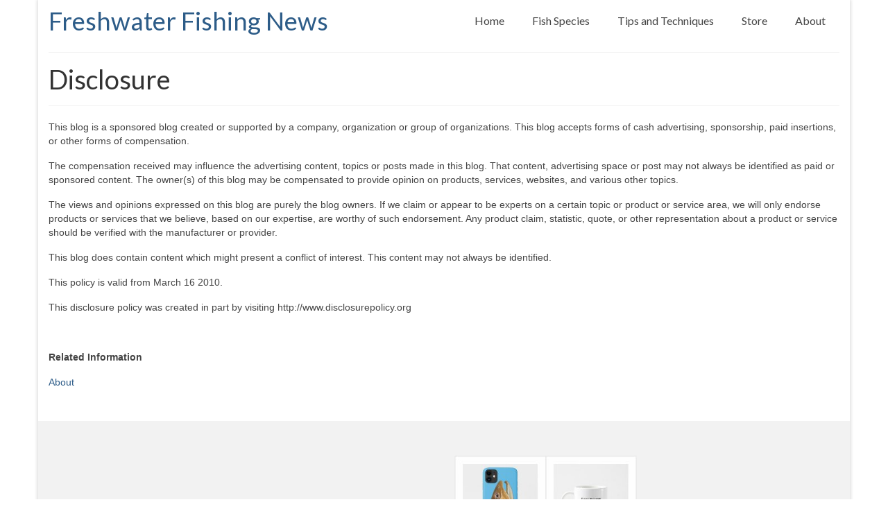

--- FILE ---
content_type: text/html; charset=utf-8
request_url: https://www.google.com/recaptcha/api2/aframe
body_size: 267
content:
<!DOCTYPE HTML><html><head><meta http-equiv="content-type" content="text/html; charset=UTF-8"></head><body><script nonce="ZJdwCxdG1h1GUw_CA_gKEw">/** Anti-fraud and anti-abuse applications only. See google.com/recaptcha */ try{var clients={'sodar':'https://pagead2.googlesyndication.com/pagead/sodar?'};window.addEventListener("message",function(a){try{if(a.source===window.parent){var b=JSON.parse(a.data);var c=clients[b['id']];if(c){var d=document.createElement('img');d.src=c+b['params']+'&rc='+(localStorage.getItem("rc::a")?sessionStorage.getItem("rc::b"):"");window.document.body.appendChild(d);sessionStorage.setItem("rc::e",parseInt(sessionStorage.getItem("rc::e")||0)+1);localStorage.setItem("rc::h",'1769001054716');}}}catch(b){}});window.parent.postMessage("_grecaptcha_ready", "*");}catch(b){}</script></body></html>